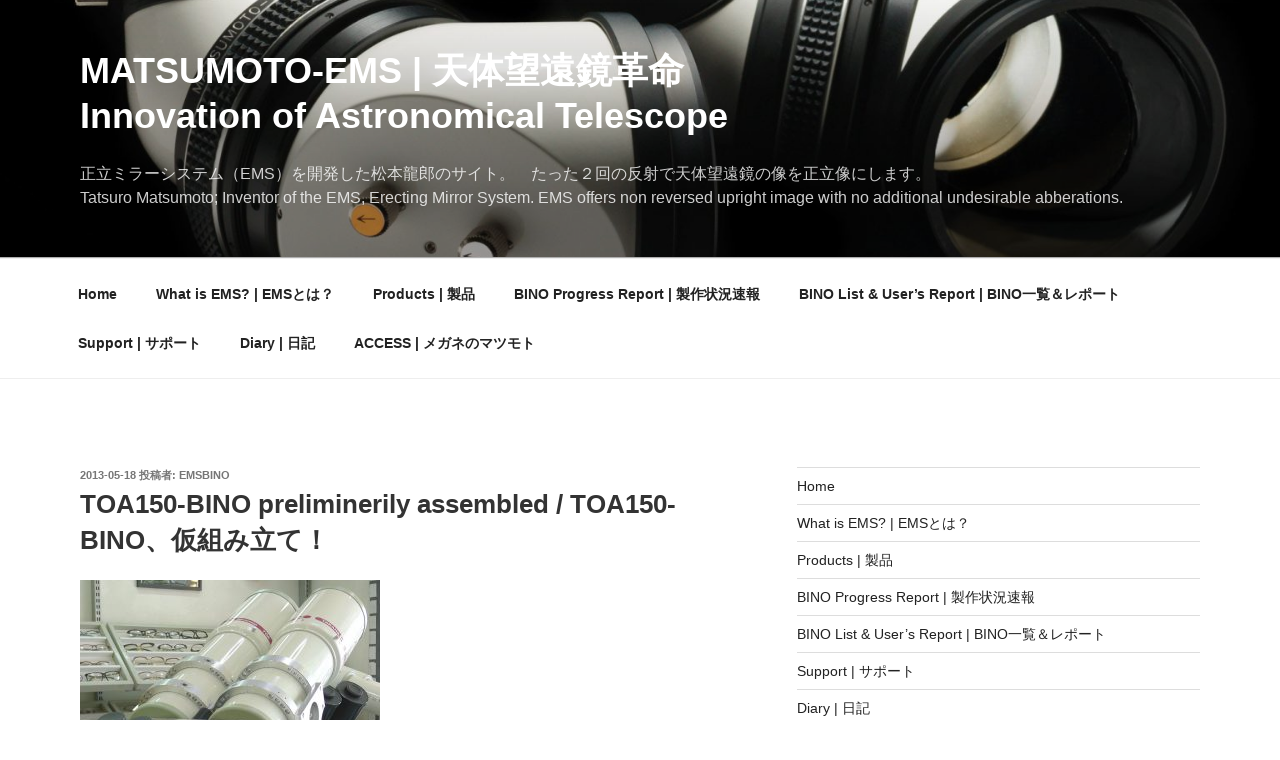

--- FILE ---
content_type: text/css
request_url: https://ems-bino.com/wordpress/wp-content/themes/twentyseventeen-child/style.css?ver=e362169c2abe24dc016ea3b72102ba08
body_size: 1353
content:
/*
 Theme Name:   Twenty Seventeen Child
 Description:  Twenty Seventeen Child Theme
 Template:     twentyseventeen
 Tags:         light, dark, two-columns, right-sidebar, responsive-layout, accessibility-ready
 Text Domain:  twenty-seventeen-child
*/

	/* 追加 */
.su-highlight{
	background: #ddff99;
   color: #000000;
	display: inline;
   padding: 1px 0;
}
.su-box-style-soft .su-box-title {
    background-color: #333333;
    color: #FFFFFF;
	 -webkit-border-top-left-radius: 2px;
    -webkit-border-top-right-radius: 2px;
    -moz-border-radius-topleft: 2px;
    -moz-border-radius-topright: 2px;
    border-top-left-radius: 2px;
    border-top-right-radius: 2px;
}
.su-box-title {
    display: block;
    padding: 0.5em 1em;
    font-weight: bold;
    font-size: 1.1em;
}
.su-box-content {
    background-color: #fff;
    color: #444;
    padding: 1em;
}
.su-box {
    margin: 0 0 1.5em 0;
    border-width: 2px;
    border-style: solid;
	border-color: #292929;
    border-radius: 3px;
    -moz-border-radius: 3px;
    -webkit-border-radius: 3px;
}
	.blog .site-main > article,
	.archive .site-main > article,
	.search .site-main > article {
		padding-bottom: 3em;
		border-bottom: 1px solid #ddd;
		margin-bottom: 3em;
	}
	.blog .site-main > article:last-of-type,
	.archive .site-main > article:last-of-type,
	.search .site-main > article:last-of-type {
		padding-bottom: 3em;
		border-bottom: none;
		margin-bottom: 3em;
	}